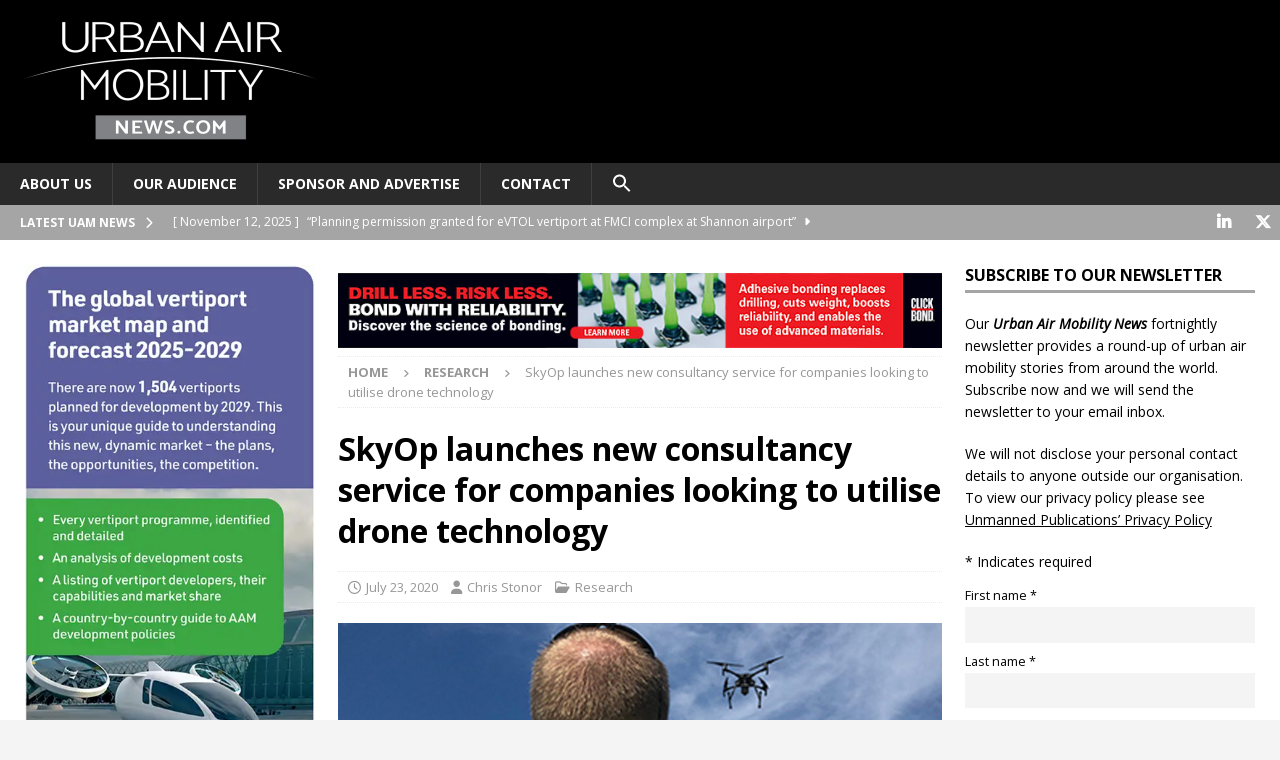

--- FILE ---
content_type: text/css
request_url: https://www.urbanairmobilitynews.com/wp-content/themes/mh-magazine-child/style.css?ver=4.1.2.1717327325
body_size: 938
content:
/*
Theme Name: MH Magazine Child
Theme URI: https://mhthemes.com/themes/mh-magazine/
Template: mh-magazine
Author: MH Themes
Author URI: https://mhthemes.com/
Description: MH Magazine is a clean, modern and fully responsive premium magazine WordPress theme for blogs, online magazines, news websites and other editorial projects. The theme includes useful page templates, several custom widgets and advanced theme options including colorpickers with unlimited colors to create your own color scheme.
Tags: one-column,two-columns,left-sidebar,right-sidebar,flexible-header,custom-background,custom-colors,custom-header,custom-menu,custom-logo,featured-images,footer-widgets,theme-options,threaded-comments,full-width-template,post-formats,translation-ready,rtl-language-support,blog,entertainment,news
Version: 4.1.2.1717327325
Updated: 2024-06-02 11:22:05

*/

/*Mailchimp widget*/

#mc_embed_signup
	{background:#f2f2f2; 
	clear:left; 
	font-family: 'Oxygen', Tahoma, Arial;
	font-size: 12px; 
line-height: 1.4;
		padding: 0;
		margin: 0;
}

div.mc-embedded-subscribe-form
	{padding: 0;
		margin: 0;
}
div.mc-field-group
{margin: 0 0 0.5em 0;
}
div.mc-field-group label
{	line-height: 1.2;
	margin: 0 0 0.5em 0;
}

div.mc-field-group input
{width: 100%;
}

div.indicates-required
{font-size: 11px;
	line-height: 1.4;
	margin: -1em 0 0.5em 0;
}

.asterisk
{color: #c43400;
	font-size: 9px;
	line-height: 1.4;
	margin: 0 0 0 0;
}

input.button
{padding: 0.3em 0.7em;
	margin: 0 0 0 0;
	color: #fff;
	font-weight: bold;
	font-size: 18px;
	font-size: 0.8rem;
	font-family: 'Oxygen', Tahoma, Arial;
	text-transform: capitalize;
float: left;
}
#mce-EMAIL{
	margin: -0.5em 0 0 0;
	height: 60%;
}
#mce-FNAME{
	margin: -1em 0 0 0;
	height: 60%;
}
#mce-LNAME{
	margin: -1em 0 0 0;
	height: 60%;
}
#mce-MMERGE5{
	margin: 0.2em 0 1em 0;
	height: 60%;
}
#mce-MMERGE6{
	margin: 0 0 0 0;
	height: 60%;
}
/*Mailchimp widget 19Apr22*/

#indicates-required{
	margin: 2em 0 2em 0;
}

#mergeRow-0{
	margin: -3em 0 0 0;

}

#MERGE0{
	margin: 1em 0 0 0;
	font-size:15px;
			line-height:1.5;
	width: 95%;
}
#MERGE1{
	margin: 1em 0 0 0;
	font-size:15px;
			line-height:1.5;
	width: 95%;
}
#MERGE2{
	margin: 1em 0 0 0;
	font-size:15px;
			line-height:1.5;
	width: 95%;
}

#MERGE5{
	margin: 1em 0 0 0;
	font-size:15px;
	line-height:1.5;
		width: 95%;
}

#MERGE6{
	margin: 1em 0 1em 0;
	font-size:15px;
	line-height:1.5;
		width: 95%;

}


label {
    display:block;
    width:auto;
    margin: 0.5em 0 -1em 0;
	font-size:12px;
    font-weight:normal;
}
div.mc-field-group
{width: 100%;
	border:3px solid #d0d0d0; 
}
